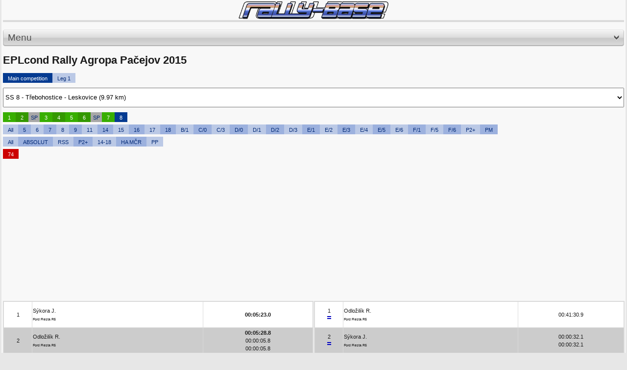

--- FILE ---
content_type: text/html; charset=utf-8
request_url: https://m.rally-base.com/2015/eplcond-rally-agropa-pacejov-2015/
body_size: 8131
content:
<!DOCTYPE html PUBLIC "-//W3C//DTD XHTML 1.0 Strict//EN" "http://www.w3.org/TR/xhtml1/DTD/xhtml1-strict.dtd">
<html xmlns="http://www.w3.org/1999/xhtml" dir="ltr" lang="en">

    <head>
        <title>EPLcond Rally Agropa Pačejov 2015 - Results - Rally-Base</title>
        <meta http-equiv="Content-Type" content="text/html; charset=utf-8" />
        <meta name="viewport" content="initial-scale=1.0, user-scalable=no, minimum-scale=1.0, maximum-scale=1.0" />
        <meta name="author" content="Martin Venuš" />
        <meta name="copyright" content="Martin Venuš" />
        <meta name="description" content="Rally-base.com: on-line rally results - FIA World Rally Championship, FIA European Rally Championship" />
        <meta name="keywords" content="EPLcond Rally Agropa Pačejov 2015, rally, results, rallye, WRC, ERC, world rally championship, european rally championship" />
        <meta name="robots" content="index, follow" />
        <meta name="robots" content="all" />

<link rel="preconnect" href="https://rbcdn.cz">
<link rel="dns-prefetch" href="https://rbcdn.cz">

<link rel="preconnect" href="https://adservice.google.com">
<link rel="dns-prefetch" href="https://adservice.google.com">

<link rel="preconnect" href="https://adservice.google.cz">
<link rel="dns-prefetch" href="https://adservice.google.cz">

<link rel="preconnect" href="https://googleads.g.doubleclick.net">
<link rel="dns-prefetch" href="https://googleads.g.doubleclick.net">

<link rel="preconnect" href="https://tpc.googlesyndication.com">
<link rel="dns-prefetch" href="https://tpc.googlesyndication.com">

<link rel="preconnect" href="https://www.googletagservices.com">
<link rel="dns-prefetch" href="https://www.googletagservices.com">

<link rel="preconnect" href="https://ssl.google-analytics.com">
<link rel="dns-prefetch" href="https://ssl.google-analytics.com">

<link rel="preconnect" href="https://www.googletagmanager.com">
<link rel="dns-prefetch" href="https://www.googletagmanager.com">

        <link rel="apple-touch-icon" sizes="57x57" href="https://rbcdn.cz/favicon/apple-icon-57x57.png">
        <link rel="apple-touch-icon" sizes="60x60" href="https://rbcdn.cz/favicon/apple-icon-60x60.png">
        <link rel="apple-touch-icon" sizes="72x72" href="https://rbcdn.cz/favicon/apple-icon-72x72.png">
        <link rel="apple-touch-icon" sizes="76x76" href="https://rbcdn.cz/favicon/apple-icon-76x76.png">
        <link rel="apple-touch-icon" sizes="114x114" href="https://rbcdn.cz/favicon/apple-icon-114x114.png">
        <link rel="apple-touch-icon" sizes="120x120" href="https://rbcdn.cz/favicon/apple-icon-120x120.png">
        <link rel="apple-touch-icon" sizes="144x144" href="https://rbcdn.cz/favicon/apple-icon-144x144.png">
        <link rel="apple-touch-icon" sizes="152x152" href="https://rbcdn.cz/favicon/apple-icon-152x152.png">
        <link rel="apple-touch-icon" sizes="180x180" href="https://rbcdn.cz/favicon/apple-icon-180x180.png">
        <link rel="icon" type="image/png" sizes="192x192"  href="https://rbcdn.cz/favicon/android-icon-192x192.png">
        <link rel="icon" type="image/png" sizes="32x32" href="https://rbcdn.cz/favicon/favicon-32x32.png">
        <link rel="icon" type="image/png" sizes="96x96" href="https://rbcdn.cz/favicon/favicon-96x96.png">
        <link rel="icon" type="image/png" sizes="16x16" href="https://rbcdn.cz/favicon/favicon-16x16.png">
        <link rel="manifest" href="/manifest.json">
            <link rel="alternate" hreflang="cs" href="https://m.rally-base.com/2015/eplcond-rally-agropa-pacejov-2015/?lang=cs" />
            <link rel="alternate" hreflang="en" href="https://m.rally-base.com/2015/eplcond-rally-agropa-pacejov-2015/?lang=en" />
            <link rel="alternate" hreflang="de" href="https://m.rally-base.com/2015/eplcond-rally-agropa-pacejov-2015/?lang=de" />
            <link rel="alternate" hreflang="pl" href="https://m.rally-base.com/2015/eplcond-rally-agropa-pacejov-2015/?lang=pl" />
            <link rel="alternate" hreflang="el-gr" href="https://m.rally-base.com/2015/eplcond-rally-agropa-pacejov-2015/?lang=el-gr" />
            <link rel="alternate" hreflang="pt" href="https://m.rally-base.com/2015/eplcond-rally-agropa-pacejov-2015/?lang=pt" />
            <link rel="alternate" hreflang="it" href="https://m.rally-base.com/2015/eplcond-rally-agropa-pacejov-2015/?lang=it" />
            <link rel="alternate" hreflang="hr" href="https://m.rally-base.com/2015/eplcond-rally-agropa-pacejov-2015/?lang=hr" />
            <link rel="alternate" hreflang="bg" href="https://m.rally-base.com/2015/eplcond-rally-agropa-pacejov-2015/?lang=bg" />
            <link rel="alternate" hreflang="nl" href="https://m.rally-base.com/2015/eplcond-rally-agropa-pacejov-2015/?lang=nl" />
            <link rel="alternate" hreflang="fr" href="https://m.rally-base.com/2015/eplcond-rally-agropa-pacejov-2015/?lang=fr" />
            <link rel="alternate" hreflang="tr" href="https://m.rally-base.com/2015/eplcond-rally-agropa-pacejov-2015/?lang=tr" />
            <link rel="alternate" hreflang="et" href="https://m.rally-base.com/2015/eplcond-rally-agropa-pacejov-2015/?lang=et" />
            <link rel="alternate" hreflang="hu" href="https://m.rally-base.com/2015/eplcond-rally-agropa-pacejov-2015/?lang=hu" />
            <link rel="alternate" hreflang="ru" href="https://m.rally-base.com/2015/eplcond-rally-agropa-pacejov-2015/?lang=ru" />
            <link rel="alternate" hreflang="es" href="https://m.rally-base.com/2015/eplcond-rally-agropa-pacejov-2015/?lang=es" />
            <link rel="alternate" hreflang="lv" href="https://m.rally-base.com/2015/eplcond-rally-agropa-pacejov-2015/?lang=lv" />
        <meta name="msapplication-TileColor" content="#ffffff">
        <meta name="msapplication-TileImage" content="https://rbcdn.cz/favicon/ms-icon-144x144.png">
        <meta name="theme-color" content="#ffffff">

        <style type="text/css" media="screen">@import url(https://rbcdn.cz/css-mobile/style.css);</style>
        <link rel="stylesheet" href="https://rbcdn.cz/css-mobile/style_detail.css" type="text/css" media="screen" />
        <link rel="stylesheet" href="https://rbcdn.cz/css-mobile/style_results.css" type="text/css" media="screen" />
        <!--[if lt IE 8]>
        <link rel="stylesheet" href="ie.css" type="text/css" media="screen" />
        <![endif]-->

        <script type="text/javascript" src="https://rbcdn.cz/js/jquery-3.5.1.min.js"></script>

            <script async src="//pagead2.googlesyndication.com/pagead/js/adsbygoogle.js"></script>
            <script>
                (adsbygoogle = window.adsbygoogle || []).push({
                    google_ad_client: "ca-pub-5323126456284236",
                    enable_page_level_ads: true
                });
            </script>
    </head>
    <body>
        <div id="wrapper">

            <!-- BEGIN LOGO -->
            <a id="logo" href="/" title="Rally-Base">
                <img src="https://rbcdn.cz/images-mobile/logo.png" width="310" alt="Rally-Base" />
            </a>
            <!-- END LOGO -->

            <div class="hr"></div>

            <div class="hr bold"></div>


<!-- BEGIN NAVIGATION & SEARCH -->
<div id="navigation">
    <a title="Menu" id="navigate" class="button normal">
        <span class="before"></span>
        Menu
        <img src="https://rbcdn.cz/images-mobile/down.png" alt="Menu" class="arrow-down"/>
        <span class="after"></span>
    </a>
</div>
<!-- END NAVIGATION & SEARCH -->

<!-- BEGIN MENU -->
<div id="menu">
    <ul>
        <li>
            <a href="/2015/eplcond-rally-agropa-pacejov-2015/">Results</a>
        </li>
        <li>
            <a href="#">Start lists</a>
            <ul>
                <li>
                    <a href="/2015/eplcond-rally-agropa-pacejov-2015/start-list/authorized-to-start/">Start list</a>
                </li>
                    <li>
                        <a href="/2015/eplcond-rally-agropa-pacejov-2015/start-list/?startTimeTypeId=584">Start order</a></li>
            </ul>
        </li>
        <li><a href="/2015/eplcond-rally-agropa-pacejov-2015/time-table/">Time table</a></li>
        <li><a href="/2015/eplcond-rally-agropa-pacejov-2015/information-overview/">Information</a></li>
        <li><a href="/2015/eplcond-rally-agropa-pacejov-2015/penalty/">Penalty</a></li>
        <li><a href="/2015/eplcond-rally-agropa-pacejov-2015/retired/">Retired</a></li>
        <li><a href="/2015/eplcond-rally-agropa-pacejov-2015/excluded/">Excluded</a></li>
    </ul>
</div>
<!-- END MENU-->
<div id="inform_head">
    <div class="clear"></div>

    <div id="inform_2">
        <h1>EPLcond Rally Agropa Pačejov 2015</h1>
    </div>
    <div class="clear"></div>
</div>

<div id="inform_hlav"></div>

<div id="inform_str">
    <div id="rally_filtr">
        <div class="content_progress">
            <ul class="rally_filtr_items">
                    <li>
                        <a class="activeItem" href="/2015/eplcond-rally-agropa-pacejov-2015/?ssGroupId=1">Main competition</a>
                    </li>
                    <li>
                        <a class="blue" href="/2015/eplcond-rally-agropa-pacejov-2015/?ssGroupId=4">Leg 1</a>
                    </li>
            </ul>
        </div>
        <div class="clear"></div>
    </div>
</div>

<div id="selectBox">
    <form action="#">
        <select id="ss" onChange="ssChanged();">
                <option value="/2015/eplcond-rally-agropa-pacejov-2015/?ssId=3101">
                    SS 1 - Nehodív - Strážovice (7.03 km)
                </option>
                <option value="/2015/eplcond-rally-agropa-pacejov-2015/?ssId=3102">
                    SS 2 - Čečelovice - Čečelovice (14.98 km)
                </option>
                <option value="/2015/eplcond-rally-agropa-pacejov-2015/?ssId=3103">
                    SS 3 - Komušín - Horažďovice Př. (4.79 km)
                </option>
                <option value="/2015/eplcond-rally-agropa-pacejov-2015/?ssId=3104">
                    SS 4 - Třebohostice - Leskovice (9.97 km)
                </option>
                <option value="/2015/eplcond-rally-agropa-pacejov-2015/?ssId=3105">
                    SS 5 - Nehodív - Strážovice (7.03 km)
                </option>
                <option value="/2015/eplcond-rally-agropa-pacejov-2015/?ssId=3106">
                    SS 6 - Čečelovice - Čečelovice (14.98 km)
                </option>
                <option value="/2015/eplcond-rally-agropa-pacejov-2015/?ssId=3107">
                    SS 7 - Komušín - Horažďovice Př. (4.79 km)
                </option>
                <option value="/2015/eplcond-rally-agropa-pacejov-2015/?ssId=3108" selected="selected">
                    SS 8 - Třebohostice - Leskovice (9.97 km)
                </option>
        </select>
    </form>
</div>
<div id="inform_str">
    <div id="rally_filtr">
        <ul class="rally_filtr_items">
                <li>
                    <a class="greener" href="/2015/eplcond-rally-agropa-pacejov-2015/?ssId=3101&amp;ssGroupId=1">1</a>
                </li>
                <li>
                    <a class="darkgreen" href="/2015/eplcond-rally-agropa-pacejov-2015/?ssId=3102&amp;ssGroupId=1">2</a>
                </li>
                    <li><a class="sp" href="#" title="">SP</a></li>
                <li>
                    <a class="greener" href="/2015/eplcond-rally-agropa-pacejov-2015/?ssId=3103&amp;ssGroupId=1">3</a>
                </li>
                <li>
                    <a class="darkgreen" href="/2015/eplcond-rally-agropa-pacejov-2015/?ssId=3104&amp;ssGroupId=1">4</a>
                </li>
                <li>
                    <a class="greener" href="/2015/eplcond-rally-agropa-pacejov-2015/?ssId=3105&amp;ssGroupId=1">5</a>
                </li>
                <li>
                    <a class="darkgreen" href="/2015/eplcond-rally-agropa-pacejov-2015/?ssId=3106&amp;ssGroupId=1">6</a>
                </li>
                    <li><a class="sp" href="#" title="">SP</a></li>
                <li>
                    <a class="greener" href="/2015/eplcond-rally-agropa-pacejov-2015/?ssId=3107&amp;ssGroupId=1">7</a>
                </li>
                <li>
                    <a class="activeItem" href="/2015/eplcond-rally-agropa-pacejov-2015/?ssId=3108&amp;ssGroupId=1">8</a>
                </li>
        </ul>
    </div>

        <div class="clear"></div>
        <div class="content_progress">
            <ul class="rally_filtr_items">
                <li>
                    <a class="blue" href="/2015/eplcond-rally-agropa-pacejov-2015/?ssId=3108&amp;ssGroupId=1">All</a>
                </li>
                    <li>
                        <a class="darkblue" href="/2015/eplcond-rally-agropa-pacejov-2015/?ssId=3108&amp;cupId=88&amp;ssGroupId=1">5</a>
                    </li>
                    <li>
                        <a class="blue" href="/2015/eplcond-rally-agropa-pacejov-2015/?ssId=3108&amp;cupId=89&amp;ssGroupId=1">6</a>
                    </li>
                    <li>
                        <a class="darkblue" href="/2015/eplcond-rally-agropa-pacejov-2015/?ssId=3108&amp;cupId=90&amp;ssGroupId=1">7</a>
                    </li>
                    <li>
                        <a class="blue" href="/2015/eplcond-rally-agropa-pacejov-2015/?ssId=3108&amp;cupId=91&amp;ssGroupId=1">8</a>
                    </li>
                    <li>
                        <a class="darkblue" href="/2015/eplcond-rally-agropa-pacejov-2015/?ssId=3108&amp;cupId=92&amp;ssGroupId=1">9</a>
                    </li>
                    <li>
                        <a class="blue" href="/2015/eplcond-rally-agropa-pacejov-2015/?ssId=3108&amp;cupId=94&amp;ssGroupId=1">11</a>
                    </li>
                    <li>
                        <a class="darkblue" href="/2015/eplcond-rally-agropa-pacejov-2015/?ssId=3108&amp;cupId=97&amp;ssGroupId=1">14</a>
                    </li>
                    <li>
                        <a class="blue" href="/2015/eplcond-rally-agropa-pacejov-2015/?ssId=3108&amp;cupId=213&amp;ssGroupId=1">15</a>
                    </li>
                    <li>
                        <a class="darkblue" href="/2015/eplcond-rally-agropa-pacejov-2015/?ssId=3108&amp;cupId=172&amp;ssGroupId=1">16</a>
                    </li>
                    <li>
                        <a class="blue" href="/2015/eplcond-rally-agropa-pacejov-2015/?ssId=3108&amp;cupId=235&amp;ssGroupId=1">17</a>
                    </li>
                    <li>
                        <a class="darkblue" href="/2015/eplcond-rally-agropa-pacejov-2015/?ssId=3108&amp;cupId=247&amp;ssGroupId=1">18</a>
                    </li>
                    <li>
                        <a class="blue" href="/2015/eplcond-rally-agropa-pacejov-2015/?ssId=3108&amp;cupId=32&amp;ssGroupId=1">B/1</a>
                    </li>
                    <li>
                        <a class="darkblue" href="/2015/eplcond-rally-agropa-pacejov-2015/?ssId=3108&amp;cupId=65&amp;ssGroupId=1">C/0</a>
                    </li>
                    <li>
                        <a class="blue" href="/2015/eplcond-rally-agropa-pacejov-2015/?ssId=3108&amp;cupId=23&amp;ssGroupId=1">C/3</a>
                    </li>
                    <li>
                        <a class="darkblue" href="/2015/eplcond-rally-agropa-pacejov-2015/?ssId=3108&amp;cupId=222&amp;ssGroupId=1">D/0</a>
                    </li>
                    <li>
                        <a class="blue" href="/2015/eplcond-rally-agropa-pacejov-2015/?ssId=3108&amp;cupId=31&amp;ssGroupId=1">D/1</a>
                    </li>
                    <li>
                        <a class="darkblue" href="/2015/eplcond-rally-agropa-pacejov-2015/?ssId=3108&amp;cupId=27&amp;ssGroupId=1">D/2</a>
                    </li>
                    <li>
                        <a class="blue" href="/2015/eplcond-rally-agropa-pacejov-2015/?ssId=3108&amp;cupId=21&amp;ssGroupId=1">D/3</a>
                    </li>
                    <li>
                        <a class="darkblue" href="/2015/eplcond-rally-agropa-pacejov-2015/?ssId=3108&amp;cupId=174&amp;ssGroupId=1">E/1</a>
                    </li>
                    <li>
                        <a class="blue" href="/2015/eplcond-rally-agropa-pacejov-2015/?ssId=3108&amp;cupId=252&amp;ssGroupId=1">E/2</a>
                    </li>
                    <li>
                        <a class="darkblue" href="/2015/eplcond-rally-agropa-pacejov-2015/?ssId=3108&amp;cupId=175&amp;ssGroupId=1">E/3</a>
                    </li>
                    <li>
                        <a class="blue" href="/2015/eplcond-rally-agropa-pacejov-2015/?ssId=3108&amp;cupId=135&amp;ssGroupId=1">E/4</a>
                    </li>
                    <li>
                        <a class="darkblue" href="/2015/eplcond-rally-agropa-pacejov-2015/?ssId=3108&amp;cupId=218&amp;ssGroupId=1">E/5</a>
                    </li>
                    <li>
                        <a class="blue" href="/2015/eplcond-rally-agropa-pacejov-2015/?ssId=3108&amp;cupId=220&amp;ssGroupId=1">E/6</a>
                    </li>
                    <li>
                        <a class="darkblue" href="/2015/eplcond-rally-agropa-pacejov-2015/?ssId=3108&amp;cupId=250&amp;ssGroupId=1">F/1</a>
                    </li>
                    <li>
                        <a class="blue" href="/2015/eplcond-rally-agropa-pacejov-2015/?ssId=3108&amp;cupId=253&amp;ssGroupId=1">F/5</a>
                    </li>
                    <li>
                        <a class="darkblue" href="/2015/eplcond-rally-agropa-pacejov-2015/?ssId=3108&amp;cupId=251&amp;ssGroupId=1">F/6</a>
                    </li>
                    <li>
                        <a class="blue" href="/2015/eplcond-rally-agropa-pacejov-2015/?ssId=3108&amp;cupId=246&amp;ssGroupId=1">P2+</a>
                    </li>
                    <li>
                        <a class="darkblue" href="/2015/eplcond-rally-agropa-pacejov-2015/?ssId=3108&amp;cupId=61&amp;ssGroupId=1">PM</a>
                    </li>
            </ul>
        </div>


    <div class="clear"></div>
    <div class="content_progress">
        <ul class="rally_filtr_items">
            <li><a class="blue" href="/2015/eplcond-rally-agropa-pacejov-2015/?ssId=3108&amp;ssGroupId=1">All</a></li>
                <li><a class="darkblue" href="/2015/eplcond-rally-agropa-pacejov-2015/?ssId=3108&amp;cupId=55&amp;ssGroupId=1">ABSOLUT</a></li>
                <li><a class="blue" href="/2015/eplcond-rally-agropa-pacejov-2015/?ssId=3108&amp;cupId=244&amp;ssGroupId=1">RSS</a></li>
                <li><a class="darkblue" href="/2015/eplcond-rally-agropa-pacejov-2015/?ssId=3108&amp;cupId=245&amp;ssGroupId=1">P2+</a></li>
                <li><a class="blue" href="/2015/eplcond-rally-agropa-pacejov-2015/?ssId=3108&amp;cupId=254&amp;ssGroupId=1">14-18</a></li>
                <li><a class="darkblue" href="/2015/eplcond-rally-agropa-pacejov-2015/?ssId=3108&amp;cupId=35&amp;ssGroupId=1">HA MČR</a></li>
                <li><a class="blue" href="/2015/eplcond-rally-agropa-pacejov-2015/?ssId=3108&amp;cupId=208&amp;ssGroupId=1">PP</a></li>
        </ul>
    </div>
</div>
<div id="inform_pat">

</div>

<div id="main_block_str">
    <div class="content">


<div class="content_progress">
        <ul class="rally_filtr_items">


            <li><a class="progress reded" href="#" title="Odvrša Jiří - Šafránek Vilém (Škoda Felicia)">74</a></li>
        </ul>
    <div class="clearL"></div>
</div>


        <div id="border_content"></div>
        <div class="content_progress">

<script async src="https://pagead2.googlesyndication.com/pagead/js/adsbygoogle.js"></script>
<!-- Rally-Base responsive square mobile -->
<ins class="adsbygoogle"
     style="display:block"
     data-ad-client="ca-pub-5323126456284236"
     data-ad-slot="7174687403"
     data-ad-format="auto"
     data-full-width-responsive="true"></ins>
<script>
	(adsbygoogle = window.adsbygoogle || []).push({});
</script>

<div id="vysledovka_left">
    <table cellspacing="0" cellpadding="1">
            <tr class="lich_table">
                <td>1</td>
                <td class="jmeno">
                    Sýkora J.
                    <br/><span class="car">Ford Fiesta R5</span>
                </td>
                <td class="cas">
                    <strong>00:05:23.0</strong>
                </td>
            </tr>
            <tr class="sud_table">
                <td>2</td>
                <td class="jmeno">
                    Odložilík R.
                    <br/><span class="car">Ford Fiesta R5</span>
                </td>
                <td class="cas">
                    <strong>00:05:28.8</strong>
                        <br/>00:00:05.8<br/>00:00:05.8
                </td>
            </tr>
            <tr class="lich_table">
                <td>3</td>
                <td class="jmeno">
                    Vlček M.
                    <br/><span class="car">Škoda Fabia S2000</span>
                </td>
                <td class="cas">
                    <strong>00:05:30.5</strong>
                        <br/>00:00:07.5<br/>00:00:01.7
                </td>
            </tr>
            <tr class="sud_table">
                <td>4</td>
                <td class="jmeno">
                    Ševčík P.
                    <br/><span class="car">Mitsubishi Lancer Evo IX</span>
                </td>
                <td class="cas">
                    <strong>00:05:42.5</strong>
                        <br/>00:00:19.5<br/>00:00:12.0
                </td>
            </tr>
            <tr class="lich_table">
                <td>5</td>
                <td class="jmeno">
                    Růžička T.
                    <br/><span class="car">Mitsubishi Lancer Evo IX</span>
                </td>
                <td class="cas">
                    <strong>00:05:46.4</strong>
                        <br/>00:00:23.4<br/>00:00:03.9
                </td>
            </tr>
            <tr class="sud_table">
                <td>-</td>
                <td class="jmeno">
                    Bisaha O.
                    <br/><span class="car">Citroën DS3 R3T</span>
                </td>
                <td class="cas">
                    <strong>00:05:46.4</strong>
                        <br/>00:00:23.4<br/>00:00:00.0
                </td>
            </tr>
            <tr class="lich_table">
                <td>7</td>
                <td class="jmeno">
                    Trnovec P.
                    <br/><span class="car">Škoda Fabia S2000</span>
                </td>
                <td class="cas">
                    <strong>00:05:47.6</strong>
                        <br/>00:00:24.6<br/>00:00:01.2
                </td>
            </tr>
            <tr class="sud_table">
                <td>8</td>
                <td class="jmeno">
                    Rujbr P.
                    <br/><span class="car">Renault Clio R3T</span>
                </td>
                <td class="cas">
                    <strong>00:05:48.9</strong>
                        <br/>00:00:25.9<br/>00:00:01.3
                </td>
            </tr>
            <tr class="lich_table">
                <td>9</td>
                <td class="jmeno">
                    Smékal E.
                    <br/><span class="car">Citroën DS3 R3T</span>
                </td>
                <td class="cas">
                    <strong>00:05:49.4</strong>
                        <br/>00:00:26.4<br/>00:00:00.5
                </td>
            </tr>
            <tr class="sud_table">
                <td>10</td>
                <td class="jmeno">
                    Lunga J.
                    <br/><span class="car">Renault Clio R3</span>
                </td>
                <td class="cas">
                    <strong>00:05:53.3</strong>
                        <br/>00:00:30.3<br/>00:00:03.9
                </td>
            </tr>
            <tr class="lich_table">
                <td>11</td>
                <td class="jmeno">
                    Tomek D.
                    <br/><span class="car">Renault Clio R3</span>
                </td>
                <td class="cas">
                    <strong>00:05:54.3</strong>
                        <br/>00:00:31.3<br/>00:00:01.0
                </td>
            </tr>
            <tr class="sud_table">
                <td>12</td>
                <td class="jmeno">
                    Lapdavský L.
                    <br/><span class="car">Mitsubishi Lancer Evo IX</span>
                </td>
                <td class="cas">
                    <strong>00:05:56.4</strong>
                        <br/>00:00:33.4<br/>00:00:02.1
                </td>
            </tr>
            <tr class="lich_table">
                <td>13</td>
                <td class="jmeno">
                    Vopatřil M.
                    <br/><span class="car">Peugeot 208 R2</span>
                </td>
                <td class="cas">
                    <strong>00:05:57.6</strong>
                        <br/>00:00:34.6<br/>00:00:01.2
                </td>
            </tr>
            <tr class="sud_table">
                <td>14</td>
                <td class="jmeno">
                    Zedník P.
                    <br/><span class="car">Ford Fiesta Kit Car</span>
                </td>
                <td class="cas">
                    <strong>00:06:00.4</strong>
                        <br/>00:00:37.4<br/>00:00:02.8
                </td>
            </tr>
            <tr class="lich_table">
                <td>15</td>
                <td class="jmeno">
                    Štochl K.
                    <br/><span class="car">Subaru Impreza STI</span>
                </td>
                <td class="cas">
                    <strong>00:06:00.7</strong>
                        <br/>00:00:37.7<br/>00:00:00.3
                </td>
            </tr>
            <tr class="sud_table">
                <td>16</td>
                <td class="jmeno">
                    Jirsa M.
                    <br/><span class="car">Renault Clio R3</span>
                </td>
                <td class="cas">
                    <strong>00:06:00.9</strong>
                        <br/>00:00:37.9<br/>00:00:00.2
                </td>
            </tr>
            <tr class="lich_table">
                <td>17</td>
                <td class="jmeno">
                    Kubík V.
                    <br/><span class="car">Citroën C2 R2 Max</span>
                </td>
                <td class="cas">
                    <strong>00:06:03.8</strong>
                        <br/>00:00:40.8<br/>00:00:02.9
                </td>
            </tr>
            <tr class="sud_table">
                <td>18</td>
                <td class="jmeno">
                    Pokorný Z.
                    <br/><span class="car">Mitsubishi Lancer Evo IX</span>
                </td>
                <td class="cas">
                    <strong>00:06:07.9</strong>
                        <br/>00:00:44.9<br/>00:00:04.1
                </td>
            </tr>
            <tr class="lich_table">
                <td>19</td>
                <td class="jmeno">
                    Horák L.
                    <br/><span class="car">Seat Leon TDi</span>
                </td>
                <td class="cas">
                    <strong>00:06:10.8</strong>
                        <br/>00:00:47.8<br/>00:00:02.9
                </td>
            </tr>
            <tr class="sud_table">
                <td>20</td>
                <td class="jmeno">
                    Surovič J.
                    <br/><span class="car">Škoda Fabia R2</span>
                </td>
                <td class="cas">
                    <strong>00:06:10.9</strong>
                        <br/>00:00:47.9<br/>00:00:00.1
                </td>
            </tr>
            <tr class="lich_table">
                <td>21</td>
                <td class="jmeno">
                    Baller Z.
                    <br/><span class="car">Citroën C2 R2 Max</span>
                </td>
                <td class="cas">
                    <strong>00:06:13.1</strong>
                        <br/>00:00:50.1<br/>00:00:02.2
                </td>
            </tr>
            <tr class="sud_table">
                <td>22</td>
                <td class="jmeno">
                    Guryča T.
                    <br/><span class="car">Renault Clio Sport</span>
                </td>
                <td class="cas">
                    <strong>00:06:14.8</strong>
                        <br/>00:00:51.8<br/>00:00:01.7
                </td>
            </tr>
            <tr class="lich_table">
                <td>23</td>
                <td class="jmeno">
                    Gargulák P.
                    <br/><span class="car">Honda Civic Vti</span>
                </td>
                <td class="cas">
                    <strong>00:06:15.2</strong>
                        <br/>00:00:52.2<br/>00:00:00.4
                </td>
            </tr>
            <tr class="sud_table">
                <td>24</td>
                <td class="jmeno">
                    Mika P.
                    <br/><span class="car">Renault Clio R3</span>
                </td>
                <td class="cas">
                    <strong>00:06:15.4</strong>
                        <br/>00:00:52.4<br/>00:00:00.2
                </td>
            </tr>
            <tr class="lich_table">
                <td>25</td>
                <td class="jmeno">
                    Vraj P.
                    <br/><span class="car">Opel Adam Cup</span>
                </td>
                <td class="cas">
                    <strong>00:06:15.7</strong>
                        <br/>00:00:52.7<br/>00:00:00.3
                </td>
            </tr>
            <tr class="sud_table">
                <td>-</td>
                <td class="jmeno">
                    Peták J.
                    <br/><span class="car">Opel Adam Cup</span>
                </td>
                <td class="cas">
                    <strong>00:06:15.7</strong>
                        <br/>00:00:52.7<br/>00:00:00.0
                </td>
            </tr>
            <tr class="lich_table">
                <td>27</td>
                <td class="jmeno">
                    Kamenec M.
                    <br/><span class="car">Opel Adam Cup</span>
                </td>
                <td class="cas">
                    <strong>00:06:16.4</strong>
                        <br/>00:00:53.4<br/>00:00:00.7
                </td>
            </tr>
            <tr class="sud_table">
                <td>28</td>
                <td class="jmeno">
                    Votava L.
                    <br/><span class="car">Mitsubishi Lancer Evo VIII</span>
                </td>
                <td class="cas">
                    <strong>00:06:17.8</strong>
                        <br/>00:00:54.8<br/>00:00:01.4
                </td>
            </tr>
            <tr class="lich_table">
                <td>29</td>
                <td class="jmeno">
                    Trojan M.
                    <br/><span class="car">Renault Clio R3T</span>
                </td>
                <td class="cas">
                    <strong>00:06:19.0</strong>
                        <br/>00:00:56.0<br/>00:00:01.2
                </td>
            </tr>
            <tr class="sud_table">
                <td>30</td>
                <td class="jmeno">
                    Frei J.
                    <br/><span class="car">Škoda 130 LR</span>
                </td>
                <td class="cas">
                    <strong>00:06:20.4</strong>
                        <br/>00:00:57.4<br/>00:00:01.4
                </td>
            </tr>
            <tr class="lich_table">
                <td>31</td>
                <td class="jmeno">
                    Krejča J.
                    <br/><span class="car">Škoda 130 LR</span>
                </td>
                <td class="cas">
                    <strong>00:06:20.8</strong>
                        <br/>00:00:57.8<br/>00:00:00.4
                </td>
            </tr>
            <tr class="sud_table">
                <td>32</td>
                <td class="jmeno">
                    Pilař J.
                    <br/><span class="car">Honda Civic Vti</span>
                </td>
                <td class="cas">
                    <strong>00:06:21.8</strong>
                        <br/>00:00:58.8<br/>00:00:01.0
                </td>
            </tr>
            <tr class="lich_table">
                <td>33</td>
                <td class="jmeno">
                    Nekvapil L.
                    <br/><span class="car">Honda Civic Vti</span>
                </td>
                <td class="cas">
                    <strong>00:06:22.0</strong>
                        <br/>00:00:59.0<br/>00:00:00.2
                </td>
            </tr>
            <tr class="sud_table">
                <td>34</td>
                <td class="jmeno">
                    Vedra P.
                    <br/><span class="car">Škoda Fabia</span>
                </td>
                <td class="cas">
                    <strong>00:06:24.3</strong>
                        <br/>00:01:01.3<br/>00:00:02.3
                </td>
            </tr>
            <tr class="lich_table">
                <td>35</td>
                <td class="jmeno">
                    Čonka R.
                    <br/><span class="car">Škoda Fabia</span>
                </td>
                <td class="cas">
                    <strong>00:06:24.9</strong>
                        <br/>00:01:01.9<br/>00:00:00.6
                </td>
            </tr>
            <tr class="sud_table">
                <td>-</td>
                <td class="jmeno">
                    Hostaš V.
                    <br/><span class="car">Lada VFTS</span>
                </td>
                <td class="cas">
                    <strong>00:06:24.9</strong>
                        <br/>00:01:01.9<br/>00:00:00.0
                </td>
            </tr>
            <tr class="lich_table">
                <td>-</td>
                <td class="jmeno">
                    Budil S.
                    <br/><span class="car">BMW 2002 TI</span>
                </td>
                <td class="cas">
                    <strong>00:06:24.9</strong>
                        <br/>00:01:01.9<br/>00:00:00.0
                </td>
            </tr>
            <tr class="sud_table">
                <td>38</td>
                <td class="jmeno">
                    Michálek P.
                    <br/><span class="car">Suzuki Swift GTi</span>
                </td>
                <td class="cas">
                    <strong>00:06:26.9</strong>
                        <br/>00:01:03.9<br/>00:00:02.0
                </td>
            </tr>
            <tr class="lich_table">
                <td>39</td>
                <td class="jmeno">
                    Daňhel V.
                    <br/><span class="car">Renault Clio Sport</span>
                </td>
                <td class="cas">
                    <strong>00:06:28.4</strong>
                        <br/>00:01:05.4<br/>00:00:01.5
                </td>
            </tr>
            <tr class="sud_table">
                <td>40</td>
                <td class="jmeno">
                    Štolfa J.
                    <br/><span class="car">Škoda 130 RS</span>
                </td>
                <td class="cas">
                    <strong>00:06:28.5</strong>
                        <br/>00:01:05.5<br/>00:00:00.1
                </td>
            </tr>
            <tr class="lich_table">
                <td>41</td>
                <td class="jmeno">
                    Pernica V.
                    <br/><span class="car">Škoda Fabia</span>
                </td>
                <td class="cas">
                    <strong>00:06:28.7</strong>
                        <br/>00:01:05.7<br/>00:00:00.2
                </td>
            </tr>
            <tr class="sud_table">
                <td>42</td>
                <td class="jmeno">
                    Šubrt J.
                    <br/><span class="car">Škoda 130 LR</span>
                </td>
                <td class="cas">
                    <strong>00:06:28.9</strong>
                        <br/>00:01:05.9<br/>00:00:00.2
                </td>
            </tr>
            <tr class="lich_table">
                <td>43</td>
                <td class="jmeno">
                    Hůla R.
                    <br/><span class="car">Opel Adam Cup</span>
                </td>
                <td class="cas">
                    <strong>00:06:32.4</strong>
                        <br/>00:01:09.4<br/>00:00:03.5
                </td>
            </tr>
            <tr class="sud_table">
                <td>44</td>
                <td class="jmeno">
                    Hosnedl J.
                    <br/><span class="car">Renault Clio Sport</span>
                </td>
                <td class="cas">
                    <strong>00:06:36.2</strong>
                        <br/>00:01:13.2<br/>00:00:03.8
                </td>
            </tr>
            <tr class="lich_table">
                <td>45</td>
                <td class="jmeno">
                    Mach D.
                    <br/><span class="car">Honda Civic Type R</span>
                </td>
                <td class="cas">
                    <strong>00:06:37.5</strong>
                        <br/>00:01:14.5<br/>00:00:01.3
                </td>
            </tr>
            <tr class="sud_table">
                <td>46</td>
                <td class="jmeno">
                    Koutek R.
                    <br/><span class="car">Renault Clio Sport</span>
                </td>
                <td class="cas">
                    <strong>00:06:37.7</strong>
                        <br/>00:01:14.7<br/>00:00:00.2
                </td>
            </tr>
            <tr class="lich_table">
                <td>47</td>
                <td class="jmeno">
                    Strnad J.
                    <br/><span class="car">Lancia Beta Montecarlo</span>
                </td>
                <td class="cas">
                    <strong>00:06:37.8</strong>
                        <br/>00:01:14.8<br/>00:00:00.1
                </td>
            </tr>
            <tr class="sud_table">
                <td>48</td>
                <td class="jmeno">
                    Pokorný M.
                    <br/><span class="car">BMW 318 iS</span>
                </td>
                <td class="cas">
                    <strong>00:06:38.0</strong>
                        <br/>00:01:15.0<br/>00:00:00.2
                </td>
            </tr>
            <tr class="lich_table">
                <td>49</td>
                <td class="jmeno">
                    Enge B.
                    <br/><span class="car">Škoda 130 LR</span>
                </td>
                <td class="cas">
                    <strong>00:06:39.0</strong>
                        <br/>00:01:16.0<br/>00:00:01.0
                </td>
            </tr>
            <tr class="sud_table">
                <td>50</td>
                <td class="jmeno">
                    Lešák R.
                    <br/><span class="car">Lancia Delta HPE</span>
                </td>
                <td class="cas">
                    <strong>00:06:47.8</strong>
                        <br/>00:01:24.8<br/>00:00:08.8
                </td>
            </tr>
            <tr class="lich_table">
                <td>51</td>
                <td class="jmeno">
                    Kovanda J.
                    <br/><span class="car">Škoda Favorit 136 L</span>
                </td>
                <td class="cas">
                    <strong>00:06:51.0</strong>
                        <br/>00:01:28.0<br/>00:00:03.2
                </td>
            </tr>
            <tr class="sud_table">
                <td>52</td>
                <td class="jmeno">
                    Hock K.
                    <br/><span class="car">Škoda 130 RS</span>
                </td>
                <td class="cas">
                    <strong>00:07:00.7</strong>
                        <br/>00:01:37.7<br/>00:00:09.7
                </td>
            </tr>
            <tr class="lich_table">
                <td>53</td>
                <td class="jmeno">
                    Hrubý O.
                    <br/><span class="car">Renault Clio Sport</span>
                </td>
                <td class="cas">
                    <strong>00:07:03.6</strong>
                        <br/>00:01:40.6<br/>00:00:02.9
                </td>
            </tr>
            <tr class="sud_table">
                <td>54</td>
                <td class="jmeno">
                    Hustý P.
                    <br/><span class="car">Alfa Romeo 1750 GTAm</span>
                </td>
                <td class="cas">
                    <strong>00:07:04.4</strong>
                        <br/>00:01:41.4<br/>00:00:00.8
                </td>
            </tr>
            <tr class="lich_table">
                <td>55</td>
                <td class="jmeno">
                    Bešťák L.
                    <br/><span class="car">Suzuki Swift Sport</span>
                </td>
                <td class="cas">
                    <strong>00:07:06.7</strong>
                        <br/>00:01:43.7<br/>00:00:02.3
                </td>
            </tr>
            <tr class="sud_table">
                <td>56</td>
                <td class="jmeno">
                    Dawson K.
                    <br/><span class="car">Škoda Fabia TDI</span>
                </td>
                <td class="cas">
                    <strong>00:07:09.4</strong>
                        <br/>00:01:46.4<br/>00:00:02.7
                </td>
            </tr>
            <tr class="lich_table">
                <td>57</td>
                <td class="jmeno">
                    Terš J.
                    <br/><span class="car">Škoda Favorit 136 L</span>
                </td>
                <td class="cas">
                    <strong>00:07:10.1</strong>
                        <br/>00:01:47.1<br/>00:00:00.7
                </td>
            </tr>
            <tr class="sud_table">
                <td>58</td>
                <td class="jmeno">
                    Jun M.
                    <br/><span class="car">Škoda 130 L</span>
                </td>
                <td class="cas">
                    <strong>00:07:10.8</strong>
                        <br/>00:01:47.8<br/>00:00:00.7
                </td>
            </tr>
            <tr class="lich_table">
                <td>59</td>
                <td class="jmeno">
                    Vrbka M.
                    <br/><span class="car">Honda Civic Vti</span>
                </td>
                <td class="cas">
                    <strong>00:07:11.7</strong>
                        <br/>00:01:48.7<br/>00:00:00.9
                </td>
            </tr>
            <tr class="sud_table">
                <td>-</td>
                <td class="jmeno">
                    Kopelent L.
                    <br/><span class="car">Škoda Favorit 136 L</span>
                </td>
                <td class="cas">
                    <strong>00:07:11.7</strong>
                        <br/>00:01:48.7<br/>00:00:00.0
                </td>
            </tr>
            <tr class="lich_table">
                <td>61</td>
                <td class="jmeno">
                    Svoboda B.
                    <br/><span class="car">Škoda 1000 MB</span>
                </td>
                <td class="cas">
                    <strong>00:07:12.7</strong>
                        <br/>00:01:49.7<br/>00:00:01.0
                </td>
            </tr>
            <tr class="sud_table">
                <td>62</td>
                <td class="jmeno">
                    Hendrich J.
                    <br/><span class="car">Seat Ibiza TDI</span>
                </td>
                <td class="cas">
                    <strong>00:07:16.0</strong>
                        <br/>00:01:53.0<br/>00:00:03.3
                </td>
            </tr>
            <tr class="lich_table">
                <td>63</td>
                <td class="jmeno">
                    Novák P.
                    <br/><span class="car">Škoda 1000 MB</span>
                </td>
                <td class="cas">
                    <strong>00:07:26.1</strong>
                        <br/>00:02:03.1<br/>00:00:10.1
                </td>
            </tr>
            <tr class="sud_table">
                <td>64</td>
                <td class="jmeno">
                    Svoboda B.
                    <br/><span class="car">Škoda 110 R Coupé</span>
                </td>
                <td class="cas">
                    <strong>00:07:26.6</strong>
                        <br/>00:02:03.6<br/>00:00:00.5
                </td>
            </tr>
            <tr class="lich_table">
                <td>65</td>
                <td class="jmeno">
                    Štuksa M.
                    <br/><span class="car">Škoda Felicia</span>
                </td>
                <td class="cas">
                    <strong>00:07:32.1</strong>
                        <br/>00:02:09.1<br/>00:00:05.5
                </td>
            </tr>
            <tr class="sud_table">
                <td>66</td>
                <td class="jmeno">
                    Kratochvíl Z.
                    <br/><span class="car">Škoda Felicia</span>
                </td>
                <td class="cas">
                    <strong>00:07:37.7</strong>
                        <br/>00:02:14.7<br/>00:00:05.6
                </td>
            </tr>
            <tr class="lich_table">
                <td>67</td>
                <td class="jmeno">
                    Holická B.
                    <br/><span class="car">Citroën DS3 R1</span>
                </td>
                <td class="cas">
                    <strong>00:07:39.9</strong>
                        <br/>00:02:16.9<br/>00:00:02.2
                </td>
            </tr>
            <tr class="sud_table">
                <td>68</td>
                <td class="jmeno">
                    Šlehofer M.
                    <br/><span class="car">Lada VFTS</span>
                </td>
                <td class="cas">
                    <strong>00:07:41.6</strong>
                        <br/>00:02:18.6<br/>00:00:01.7
                </td>
            </tr>
            <tr class="lich_table">
                <td>69</td>
                <td class="jmeno">
                    Nejdl J.
                    <br/><span class="car">Lada 1600 R</span>
                </td>
                <td class="cas">
                    <strong>00:07:44.8</strong>
                        <br/>00:02:21.8<br/>00:00:03.2
                </td>
            </tr>
            <tr class="sud_table">
                <td>70</td>
                <td class="jmeno">
                    Kovařík O.
                    <br/><span class="car">Škoda 130 RS</span>
                </td>
                <td class="cas">
                    <strong>00:07:46.4</strong>
                        <br/>00:02:23.4<br/>00:00:01.6
                </td>
            </tr>
            <tr class="lich_table">
                <td>71</td>
                <td class="jmeno">
                    Perník J.
                    <br/><span class="car">Škoda 130 LR</span>
                </td>
                <td class="cas">
                    <strong>00:07:47.9</strong>
                        <br/>00:02:24.9<br/>00:00:01.5
                </td>
            </tr>
            <tr class="sud_table">
                <td>72</td>
                <td class="jmeno">
                    Ovčarič V.
                    <br/><span class="car">Opel Astra OPC</span>
                </td>
                <td class="cas">
                    <strong>00:07:59.1</strong>
                        <br/>00:02:36.1<br/>00:00:11.2
                </td>
            </tr>
            <tr class="lich_table">
                <td>73</td>
                <td class="jmeno">
                    Felt F.
                    <br/><span class="car">Škoda 120 S</span>
                </td>
                <td class="cas">
                    <strong>00:09:00.1</strong>
                        <br/>00:03:37.1<br/>00:01:01.0
                </td>
            </tr>
            <tr class="sud_table">
                <td>74</td>
                <td class="jmeno">
                    Herold T.
                    <br/><span class="car">Opel Astra GSi</span>
                </td>
                <td class="cas">
                    <strong>00:09:12.0</strong>
                        <br/>00:03:49.0<br/>00:00:11.9
                </td>
            </tr>
            <tr class="lich_table">
                <td>75</td>
                <td class="jmeno">
                    Kroupar Z.
                    <br/><span class="car">Lancia Beta Coupe</span>
                </td>
                <td class="cas">
                    <strong>00:09:23.3</strong>
                        <br/>00:04:00.3<br/>00:00:11.3
                </td>
            </tr>
    </table>
</div>
<div id="vysledovka_right">
    <table cellspacing="0" cellpadding="1">

            <tr class="lich_table">
                <td>1<br/><img src="https://rbcdn.cz/images/progress/equal.gif" alt=""/></td>
                <td class="jmeno">
                    Odložilík R.
                    <br/><span class="car">Ford Fiesta R5&nbsp;</span>
                </td>
                <td class="cas">
                        00:41:30.9
                </td>
            </tr>

            <tr class="sud_table">
                <td>2<br/><img src="https://rbcdn.cz/images/progress/equal.gif" alt=""/></td>
                <td class="jmeno">
                    Sýkora J.
                    <br/><span class="car">Ford Fiesta R5&nbsp;</span>
                </td>
                <td class="cas">
                        00:00:32.1<br/>00:00:32.1
                </td>
            </tr>

            <tr class="lich_table">
                <td>3<br/><img src="https://rbcdn.cz/images/progress/equal.gif" alt=""/></td>
                <td class="jmeno">
                    Vlček M.
                    <br/><span class="car">Škoda Fabia S2000&nbsp;</span>
                </td>
                <td class="cas">
                        00:01:05.1<br/>00:00:33.0
                </td>
            </tr>

            <tr class="sud_table">
                <td>4<br/><img src="https://rbcdn.cz/images/progress/equal.gif" alt=""/></td>
                <td class="jmeno">
                    Ševčík P.
                    <br/><span class="car">Mitsubishi Lancer Evo IX&nbsp;</span>
                </td>
                <td class="cas">
                        00:02:08.5<br/>00:01:03.4
                </td>
            </tr>

            <tr class="lich_table">
                <td>5<br/><img src="https://rbcdn.cz/images/progress/equal.gif" alt=""/></td>
                <td class="jmeno">
                    Růžička T.
                    <br/><span class="car">Mitsubishi Lancer Evo IX&nbsp;</span>
                </td>
                <td class="cas">
                        00:02:37.3<br/>00:00:28.8
                </td>
            </tr>

            <tr class="sud_table">
                <td>6<br/><img src="https://rbcdn.cz/images/progress/equal.gif" alt=""/></td>
                <td class="jmeno">
                    Bisaha O.
                    <br/><span class="car">Citroën DS3 R3T&nbsp;</span>
                </td>
                <td class="cas">
                        00:02:39.2<br/>00:00:01.9
                </td>
            </tr>

            <tr class="lich_table">
                <td>7<br/><img src="https://rbcdn.cz/images/progress/equal.gif" alt=""/></td>
                <td class="jmeno">
                    Trnovec P.
                    <br/><span class="car">Škoda Fabia S2000&nbsp;</span>
                </td>
                <td class="cas">
                        00:02:43.2<br/>00:00:04.0
                </td>
            </tr>

            <tr class="sud_table">
                <td>8<br/><img src="https://rbcdn.cz/images/progress/equal.gif" alt=""/></td>
                <td class="jmeno">
                    Smékal E.
                    <br/><span class="car">Citroën DS3 R3T&nbsp;</span>
                </td>
                <td class="cas">
                        00:03:01.9<br/>00:00:18.7
                </td>
            </tr>

            <tr class="lich_table">
                <td>9<br/><img src="https://rbcdn.cz/images/progress/equal.gif" alt=""/></td>
                <td class="jmeno">
                    Rujbr P.
                    <br/><span class="car">Renault Clio R3T&nbsp;</span>
                </td>
                <td class="cas">
                        00:03:13.0<br/>00:00:11.1
                </td>
            </tr>

            <tr class="sud_table">
                <td>10<br/><img src="https://rbcdn.cz/images/progress/equal.gif" alt=""/></td>
                <td class="jmeno">
                    Vopatřil M.
                    <br/><span class="car">Peugeot 208 R2&nbsp;</span>
                </td>
                <td class="cas">
                        00:03:48.9<br/>00:00:35.9
                </td>
            </tr>

            <tr class="lich_table">
                <td>11<br/><img src="https://rbcdn.cz/images/progress/equal.gif" alt=""/></td>
                <td class="jmeno">
                    Lunga J.
                    <br/><span class="car">Renault Clio R3&nbsp;</span>
                </td>
                <td class="cas">
                        00:03:49.1<br/>00:00:00.2
                </td>
            </tr>

            <tr class="sud_table">
                <td>12<br/><img src="https://rbcdn.cz/images/progress/equal.gif" alt=""/></td>
                <td class="jmeno">
                    Lapdavský L.
                    <br/><span class="car">Mitsubishi Lancer Evo IX&nbsp;</span>
                </td>
                <td class="cas">
                        00:03:53.1<br/>00:00:04.0
                </td>
            </tr>

            <tr class="lich_table">
                <td>13<br/><img src="https://rbcdn.cz/images/progress/equal.gif" alt=""/></td>
                <td class="jmeno">
                    Jirsa M.
                    <br/><span class="car">Renault Clio R3&nbsp;</span>
                </td>
                <td class="cas">
                        00:04:06.9<br/>00:00:13.8
                </td>
            </tr>

            <tr class="sud_table">
                <td>14<br/><img src="https://rbcdn.cz/images/progress/equal.gif" alt=""/></td>
                <td class="jmeno">
                    Tomek D.
                    <br/><span class="car">Renault Clio R3&nbsp;</span>
                </td>
                <td class="cas">
                        00:04:10.7<br/>00:00:03.8
                </td>
            </tr>

            <tr class="lich_table">
                <td>15<br/><img src="https://rbcdn.cz/images/progress/equal.gif" alt=""/></td>
                <td class="jmeno">
                    Štochl K.
                    <br/><span class="car">Subaru Impreza STI&nbsp;</span>
                </td>
                <td class="cas">
                        00:04:22.7<br/>00:00:12.0
                </td>
            </tr>

            <tr class="sud_table">
                <td>16<br/><img src="https://rbcdn.cz/images/progress/equal.gif" alt=""/></td>
                <td class="jmeno">
                    Zedník P.
                    <br/><span class="car">Ford Fiesta Kit Car&nbsp;</span>
                </td>
                <td class="cas">
                        00:04:32.8<br/>00:00:10.1
                </td>
            </tr>

            <tr class="lich_table">
                <td>17<br/><img src="https://rbcdn.cz/images/progress/equal.gif" alt=""/></td>
                <td class="jmeno">
                    Pokorný Z.
                    <br/><span class="car">Mitsubishi Lancer Evo IX&nbsp;</span>
                </td>
                <td class="cas">
                        00:05:16.2<br/>00:00:43.4
                </td>
            </tr>

            <tr class="sud_table">
                <td>18<br/><img src="https://rbcdn.cz/images/progress/up.gif" alt=""/></td>
                <td class="jmeno">
                    Kubík V.
                    <br/><span class="car">Citroën C2 R2 Max&nbsp;</span>
                </td>
                <td class="cas">
                        00:05:22.4<br/>00:00:06.2
                </td>
            </tr>

            <tr class="lich_table">
                <td>19<br/><img src="https://rbcdn.cz/images/progress/down.gif" alt=""/></td>
                <td class="jmeno">
                    Mika P.
                    <br/><span class="car">Renault Clio R3&nbsp;</span>
                </td>
                <td class="cas">
                        00:05:23.7<br/>00:00:01.3
                </td>
            </tr>

            <tr class="sud_table">
                <td>20<br/><img src="https://rbcdn.cz/images/progress/equal.gif" alt=""/></td>
                <td class="jmeno">
                    Peták J.
                    <br/><span class="car">Opel Adam Cup&nbsp;</span>
                </td>
                <td class="cas">
                        00:06:08.3<br/>00:00:44.6
                </td>
            </tr>

            <tr class="lich_table">
                <td>21<br/><img src="https://rbcdn.cz/images/progress/equal.gif" alt=""/></td>
                <td class="jmeno">
                    Horák L.
                    <br/><span class="car">Seat Leon TDi&nbsp;</span>
                </td>
                <td class="cas">
                        00:06:13.4<br/>00:00:05.1
                </td>
            </tr>

            <tr class="sud_table">
                <td>22<br/><img src="https://rbcdn.cz/images/progress/equal.gif" alt=""/></td>
                <td class="jmeno">
                    Kamenec M.
                    <br/><span class="car">Opel Adam Cup&nbsp;</span>
                </td>
                <td class="cas">
                        00:06:22.7<br/>00:00:09.3
                </td>
            </tr>

            <tr class="lich_table">
                <td>23<br/><img src="https://rbcdn.cz/images/progress/up.gif" alt=""/></td>
                <td class="jmeno">
                    Baller Z.
                    <br/><span class="car">Citroën C2 R2 Max&nbsp;</span>
                </td>
                <td class="cas">
                        00:06:25.1<br/>00:00:02.4
                </td>
            </tr>

            <tr class="sud_table">
                <td>24<br/><img src="https://rbcdn.cz/images/progress/up.gif" alt=""/></td>
                <td class="jmeno">
                    Surovič J.
                    <br/><span class="car">Škoda Fabia R2&nbsp;</span>
                </td>
                <td class="cas">
                        00:06:25.3<br/>00:00:00.2
                </td>
            </tr>

            <tr class="lich_table">
                <td>25<br/><img src="https://rbcdn.cz/images/progress/down.gif" alt=""/></td>
                <td class="jmeno">
                    Votava L.
                    <br/><span class="car">Mitsubishi Lancer Evo VIII&nbsp;</span>
                </td>
                <td class="cas">
                        00:06:27.5<br/>00:00:02.2
                </td>
            </tr>

            <tr class="sud_table">
                <td>26<br/><img src="https://rbcdn.cz/images/progress/up.gif" alt=""/></td>
                <td class="jmeno">
                    Vraj P.
                    <br/><span class="car">Opel Adam Cup&nbsp;</span>
                </td>
                <td class="cas">
                        00:06:31.7<br/>00:00:04.2
                </td>
            </tr>

            <tr class="lich_table">
                <td>27<br/><img src="https://rbcdn.cz/images/progress/up.gif" alt=""/></td>
                <td class="jmeno">
                    Gargulák P.
                    <br/><span class="car">Honda Civic Vti&nbsp;</span>
                </td>
                <td class="cas">
                        00:06:40.0<br/>00:00:08.3
                </td>
            </tr>

            <tr class="sud_table">
                <td>28<br/><img src="https://rbcdn.cz/images/progress/equal.gif" alt=""/></td>
                <td class="jmeno">
                    Krejča J.
                    <br/><span class="car">Škoda 130 LR&nbsp;</span>
                </td>
                <td class="cas">
                        00:06:42.7<br/>00:00:02.7
                </td>
            </tr>

            <tr class="lich_table">
                <td>29<br/><img src="https://rbcdn.cz/images/progress/up.gif" alt=""/></td>
                <td class="jmeno">
                    Trojan M.
                    <br/><span class="car">Renault Clio R3T&nbsp;</span>
                </td>
                <td class="cas">
                        00:07:05.5<br/>00:00:22.8
                </td>
            </tr>

            <tr class="sud_table">
                <td>30<br/><img src="https://rbcdn.cz/images/progress/equal.gif" alt=""/></td>
                <td class="jmeno">
                    Pilař J.
                    <br/><span class="car">Honda Civic Vti&nbsp;</span>
                </td>
                <td class="cas">
                        00:07:06.0<br/>00:00:00.5
                </td>
            </tr>

            <tr class="lich_table">
                <td>31<br/><img src="https://rbcdn.cz/images/progress/down.gif" alt=""/></td>
                <td class="jmeno">
                    Hrubý O.
                    <br/><span class="car">Renault Clio Sport&nbsp;</span>
                </td>
                <td class="cas">
                        00:07:13.2<br/>00:00:07.2
                </td>
            </tr>

            <tr class="sud_table">
                <td>32<br/><img src="https://rbcdn.cz/images/progress/down.gif" alt=""/></td>
                <td class="jmeno">
                    Štolfa J.
                    <br/><span class="car">Škoda 130 RS&nbsp;</span>
                </td>
                <td class="cas">
                        00:07:13.3<br/>00:00:00.1
                </td>
            </tr>

            <tr class="lich_table">
                <td>33<br/><img src="https://rbcdn.cz/images/progress/equal.gif" alt=""/></td>
                <td class="jmeno">
                    Michálek P.
                    <br/><span class="car">Suzuki Swift GTi&nbsp;</span>
                </td>
                <td class="cas">
                        00:07:18.6<br/>00:00:05.3
                </td>
            </tr>

            <tr class="sud_table">
                <td>34<br/><img src="https://rbcdn.cz/images/progress/up.gif" alt=""/></td>
                <td class="jmeno">
                    Nekvapil L.
                    <br/><span class="car">Honda Civic Vti&nbsp;</span>
                </td>
                <td class="cas">
                        00:07:21.6<br/>00:00:03.0
                </td>
            </tr>

            <tr class="lich_table">
                <td>35<br/><img src="https://rbcdn.cz/images/progress/up.gif" alt=""/></td>
                <td class="jmeno">
                    Vedra P.
                    <br/><span class="car">Škoda Fabia&nbsp;</span>
                </td>
                <td class="cas">
                        00:07:28.4<br/>00:00:06.8
                </td>
            </tr>

            <tr class="sud_table">
                <td>36<br/><img src="https://rbcdn.cz/images/progress/equal.gif" alt=""/></td>
                <td class="jmeno">
                    Hůla R.
                    <br/><span class="car">Opel Adam Cup&nbsp;</span>
                </td>
                <td class="cas">
                        00:07:33.4<br/>00:00:05.0
                </td>
            </tr>

            <tr class="lich_table">
                <td>37<br/><img src="https://rbcdn.cz/images/progress/down.gif" alt=""/></td>
                <td class="jmeno">
                    Koutek R.
                    <br/><span class="car">Renault Clio Sport&nbsp;</span>
                </td>
                <td class="cas">
                        00:07:36.3<br/>00:00:02.9
                </td>
            </tr>

            <tr class="sud_table">
                <td>38<br/><img src="https://rbcdn.cz/images/progress/equal.gif" alt=""/></td>
                <td class="jmeno">
                    Budil S.
                    <br/><span class="car">BMW 2002 TI&nbsp;</span>
                </td>
                <td class="cas">
                        00:07:36.9<br/>00:00:00.6
                </td>
            </tr>

            <tr class="lich_table">
                <td>39<br/><img src="https://rbcdn.cz/images/progress/up.gif" alt=""/></td>
                <td class="jmeno">
                    Hostaš V.
                    <br/><span class="car">Lada VFTS&nbsp;</span>
                </td>
                <td class="cas">
                        00:07:39.7<br/>00:00:02.8
                </td>
            </tr>

            <tr class="sud_table">
                <td>40<br/><img src="https://rbcdn.cz/images/progress/up.gif" alt=""/></td>
                <td class="jmeno">
                    Pernica V.
                    <br/><span class="car">Škoda Fabia&nbsp;</span>
                </td>
                <td class="cas">
                        00:07:48.8<br/>00:00:09.1
                </td>
            </tr>

            <tr class="lich_table">
                <td>41<br/><img src="https://rbcdn.cz/images/progress/up.gif" alt=""/></td>
                <td class="jmeno">
                    Čonka R.
                    <br/><span class="car">Škoda Fabia&nbsp;</span>
                </td>
                <td class="cas">
                        00:07:56.3<br/>00:00:07.5
                </td>
            </tr>

            <tr class="sud_table">
                <td>42<br/><img src="https://rbcdn.cz/images/progress/up.gif" alt=""/></td>
                <td class="jmeno">
                    Frei J.
                    <br/><span class="car">Škoda 130 LR&nbsp;</span>
                </td>
                <td class="cas">
                        00:08:00.7<br/>00:00:04.4
                </td>
            </tr>

            <tr class="lich_table">
                <td>43<br/><img src="https://rbcdn.cz/images/progress/up.gif" alt=""/></td>
                <td class="jmeno">
                    Šubrt J.
                    <br/><span class="car">Škoda 130 LR&nbsp;</span>
                </td>
                <td class="cas">
                        00:08:10.3<br/>00:00:09.6
                </td>
            </tr>

            <tr class="sud_table">
                <td>44<br/><img src="https://rbcdn.cz/images/progress/up.gif" alt=""/></td>
                <td class="jmeno">
                    Hosnedl J.
                    <br/><span class="car">Renault Clio Sport&nbsp;</span>
                </td>
                <td class="cas">
                        00:08:22.6<br/>00:00:12.3
                </td>
            </tr>

            <tr class="lich_table">
                <td>45<br/><img src="https://rbcdn.cz/images/progress/up.gif" alt=""/></td>
                <td class="jmeno">
                    Guryča T.
                    <br/><span class="car">Renault Clio Sport&nbsp;</span>
                </td>
                <td class="cas">
                        00:08:23.2<br/>00:00:00.6
                </td>
            </tr>

            <tr class="sud_table">
                <td>46<br/><img src="https://rbcdn.cz/images/progress/down.gif" alt=""/></td>
                <td class="jmeno">
                    Hustý P.
                    <br/><span class="car">Alfa Romeo 1750 GTAm&nbsp;</span>
                </td>
                <td class="cas">
                        00:08:46.7<br/>00:00:23.5
                </td>
            </tr>

            <tr class="lich_table">
                <td>47<br/><img src="https://rbcdn.cz/images/progress/up.gif" alt=""/></td>
                <td class="jmeno">
                    Pokorný M.
                    <br/><span class="car">BMW 318 iS&nbsp;</span>
                </td>
                <td class="cas">
                        00:09:00.1<br/>00:00:13.4
                </td>
            </tr>

            <tr class="sud_table">
                <td>48<br/><img src="https://rbcdn.cz/images/progress/up.gif" alt=""/></td>
                <td class="jmeno">
                    Strnad J.
                    <br/><span class="car">Lancia Beta Montecarlo&nbsp;</span>
                </td>
                <td class="cas">
                        00:09:04.2<br/>00:00:04.1
                </td>
            </tr>

            <tr class="lich_table">
                <td>49<br/><img src="https://rbcdn.cz/images/progress/up.gif" alt=""/></td>
                <td class="jmeno">
                    Enge B.
                    <br/><span class="car">Škoda 130 LR&nbsp;</span>
                </td>
                <td class="cas">
                        00:09:06.2<br/>00:00:02.0
                </td>
            </tr>

            <tr class="sud_table">
                <td>50<br/><img src="https://rbcdn.cz/images/progress/up.gif" alt=""/></td>
                <td class="jmeno">
                    Lešák R.
                    <br/><span class="car">Lancia Delta HPE&nbsp;</span>
                </td>
                <td class="cas">
                        00:09:38.1<br/>00:00:31.9
                </td>
            </tr>

            <tr class="lich_table">
                <td>51<br/><img src="https://rbcdn.cz/images/progress/up.gif" alt=""/></td>
                <td class="jmeno">
                    Mach D.
                    <br/><span class="car">Honda Civic Type R&nbsp;</span>
                </td>
                <td class="cas">
                        00:09:40.2<br/>00:00:02.1
                </td>
            </tr>

            <tr class="sud_table">
                <td>52<br/><img src="https://rbcdn.cz/images/progress/down.gif" alt=""/></td>
                <td class="jmeno">
                    Šlehofer M.
                    <br/><span class="car">Lada VFTS&nbsp;</span>
                </td>
                <td class="cas">
                        00:09:46.1<br/>00:00:05.9
                </td>
            </tr>

            <tr class="lich_table">
                <td>53<br/><img src="https://rbcdn.cz/images/progress/up.gif" alt=""/></td>
                <td class="jmeno">
                    Daňhel V.
                    <br/><span class="car">Renault Clio Sport&nbsp;</span>
                </td>
                <td class="cas">
                        00:10:10.9<br/>00:00:24.8
                </td>
            </tr>

            <tr class="sud_table">
                <td>54<br/><img src="https://rbcdn.cz/images/progress/up.gif" alt=""/></td>
                <td class="jmeno">
                    Hendrich J.
                    <br/><span class="car">Seat Ibiza TDI&nbsp;</span>
                </td>
                <td class="cas">
                        00:11:33.4<br/>00:01:22.5
                </td>
            </tr>

            <tr class="lich_table">
                <td>55<br/><img src="https://rbcdn.cz/images/progress/equal.gif" alt=""/></td>
                <td class="jmeno">
                    Perník J.
                    <br/><span class="car">Škoda 130 LR&nbsp;</span>
                </td>
                <td class="cas">
                        00:11:47.1<br/>00:00:13.7
                </td>
            </tr>

            <tr class="sud_table">
                <td>56<br/><img src="https://rbcdn.cz/images/progress/up.gif" alt=""/></td>
                <td class="jmeno">
                    Bešťák L.
                    <br/><span class="car">Suzuki Swift Sport&nbsp;</span>
                </td>
                <td class="cas">
                        00:11:56.1<br/>00:00:09.0
                </td>
            </tr>

            <tr class="lich_table">
                <td>57<br/><img src="https://rbcdn.cz/images/progress/up.gif" alt=""/></td>
                <td class="jmeno">
                    Hock K.
                    <br/><span class="car">Škoda 130 RS&nbsp;</span>
                </td>
                <td class="cas">
                        00:12:00.5<br/>00:00:04.4
                </td>
            </tr>

            <tr class="sud_table">
                <td>58<br/><img src="https://rbcdn.cz/images/progress/up.gif" alt=""/></td>
                <td class="jmeno">
                    Kovanda J.
                    <br/><span class="car">Škoda Favorit 136 L&nbsp;</span>
                </td>
                <td class="cas">
                        00:12:05.2<br/>00:00:04.7
                </td>
            </tr>

            <tr class="lich_table">
                <td>59<br/><img src="https://rbcdn.cz/images/progress/up.gif" alt=""/></td>
                <td class="jmeno">
                    Dawson K.
                    <br/><span class="car">Škoda Fabia TDI&nbsp;</span>
                </td>
                <td class="cas">
                        00:12:25.9<br/>00:00:20.7
                </td>
            </tr>

            <tr class="sud_table">
                <td>60<br/><img src="https://rbcdn.cz/images/progress/equal.gif" alt=""/></td>
                <td class="jmeno">
                    Kovařík O.
                    <br/><span class="car">Škoda 130 RS&nbsp;</span>
                </td>
                <td class="cas">
                        00:12:56.8<br/>00:00:30.9
                </td>
            </tr>

            <tr class="lich_table">
                <td>61<br/><img src="https://rbcdn.cz/images/progress/up.gif" alt=""/></td>
                <td class="jmeno">
                    Jun M.
                    <br/><span class="car">Škoda 130 L&nbsp;</span>
                </td>
                <td class="cas">
                        00:12:57.9<br/>00:00:01.1
                </td>
            </tr>

            <tr class="sud_table">
                <td>62<br/><img src="https://rbcdn.cz/images/progress/up.gif" alt=""/></td>
                <td class="jmeno">
                    Kopelent L.
                    <br/><span class="car">Škoda Favorit 136 L&nbsp;</span>
                </td>
                <td class="cas">
                        00:13:22.1<br/>00:00:24.2
                </td>
            </tr>

            <tr class="lich_table">
                <td>63<br/><img src="https://rbcdn.cz/images/progress/up.gif" alt=""/></td>
                <td class="jmeno">
                    Terš J.
                    <br/><span class="car">Škoda Favorit 136 L&nbsp;</span>
                </td>
                <td class="cas">
                        00:13:25.8<br/>00:00:03.7
                </td>
            </tr>

            <tr class="sud_table">
                <td>64<br/><img src="https://rbcdn.cz/images/progress/up.gif" alt=""/></td>
                <td class="jmeno">
                    Svoboda B.
                    <br/><span class="car">Škoda 1000 MB&nbsp;</span>
                </td>
                <td class="cas">
                        00:13:33.3<br/>00:00:07.5
                </td>
            </tr>

            <tr class="lich_table">
                <td>65<br/><img src="https://rbcdn.cz/images/progress/down.gif" alt=""/></td>
                <td class="jmeno">
                    Herold T.
                    <br/><span class="car">Opel Astra GSi&nbsp;</span>
                </td>
                <td class="cas">
                        00:14:14.0<br/>00:00:40.7
                </td>
            </tr>

            <tr class="sud_table">
                <td>66<br/><img src="https://rbcdn.cz/images/progress/up.gif" alt=""/></td>
                <td class="jmeno">
                    Štuksa M.
                    <br/><span class="car">Škoda Felicia&nbsp;</span>
                </td>
                <td class="cas">
                        00:14:17.7<br/>00:00:03.7
                </td>
            </tr>

            <tr class="lich_table">
                <td>67<br/><img src="https://rbcdn.cz/images/progress/up.gif" alt=""/></td>
                <td class="jmeno">
                    Novák P.
                    <br/><span class="car">Škoda 1000 MB&nbsp;</span>
                </td>
                <td class="cas">
                        00:14:21.5<br/>00:00:03.8
                </td>
            </tr>

            <tr class="sud_table">
                <td>68<br/><img src="https://rbcdn.cz/images/progress/up.gif" alt=""/></td>
                <td class="jmeno">
                    Svoboda B.
                    <br/><span class="car">Škoda 110 R Coupé&nbsp;</span>
                </td>
                <td class="cas">
                        00:14:35.6<br/>00:00:14.1
                </td>
            </tr>

            <tr class="lich_table">
                <td>69<br/><img src="https://rbcdn.cz/images/progress/up.gif" alt=""/></td>
                <td class="jmeno">
                    Kratochvíl Z.
                    <br/><span class="car">Škoda Felicia&nbsp;</span>
                </td>
                <td class="cas">
                        00:15:32.0<br/>00:00:56.4
                </td>
            </tr>

            <tr class="sud_table">
                <td>70<br/><img src="https://rbcdn.cz/images/progress/down.gif" alt=""/></td>
                <td class="jmeno">
                    Kroupar Z.
                    <br/><span class="car">Lancia Beta Coupe&nbsp;</span>
                </td>
                <td class="cas">
                        00:15:42.1<br/>00:00:10.1
                </td>
            </tr>

            <tr class="lich_table">
                <td>71<br/><img src="https://rbcdn.cz/images/progress/up.gif" alt=""/></td>
                <td class="jmeno">
                    Holická B.
                    <br/><span class="car">Citroën DS3 R1&nbsp;</span>
                </td>
                <td class="cas">
                        00:17:02.3<br/>00:01:20.2
                </td>
            </tr>

            <tr class="sud_table">
                <td>72<br/><img src="https://rbcdn.cz/images/progress/up.gif" alt=""/></td>
                <td class="jmeno">
                    Vrbka M.
                    <br/><span class="car">Honda Civic Vti&nbsp;</span>
                </td>
                <td class="cas">
                        00:17:11.0<br/>00:00:08.7
                </td>
            </tr>

            <tr class="lich_table">
                <td>73<br/><img src="https://rbcdn.cz/images/progress/up.gif" alt=""/></td>
                <td class="jmeno">
                    Ovčarič V.
                    <br/><span class="car">Opel Astra OPC&nbsp;</span>
                </td>
                <td class="cas">
                        00:18:43.8<br/>00:01:32.8
                </td>
            </tr>

            <tr class="sud_table">
                <td>74<br/><img src="https://rbcdn.cz/images/progress/up.gif" alt=""/></td>
                <td class="jmeno">
                    Felt F.
                    <br/><span class="car">Škoda 120 S&nbsp;</span>
                </td>
                <td class="cas">
                        00:23:35.5<br/>00:04:51.7
                </td>
            </tr>

            <tr class="lich_table">
                <td>75<br/><img src="https://rbcdn.cz/images/progress/up.gif" alt=""/></td>
                <td class="jmeno">
                    Nejdl J.
                    <br/><span class="car">Lada 1600 R&nbsp;</span>
                </td>
                <td class="cas">
                        00:35:42.4<br/>00:12:06.9
                </td>
            </tr>
    </table>
</div>


            <div class="clear"></div>
        </div>
        <div id="info_extra">

<table cellspacing="0" cellpadding="5" class="information-table">
    <tr id="info_extra_head_long">
        <td align="center" colspan="2"><strong>INFORMATION ABOUT SS 8</strong></td>
    </tr>
    <tr class="standard"><td>

            <img src="https://rbcdn.cz/images/results/retired.gif" alt="retired" class="retired" />


            (82 - Carbol Tomáš / Smrčková Kristýna):
            <strong>technical problem - engine before SS 8</strong></td></tr>
    <tr class="standard2"><td>

            <img src="https://rbcdn.cz/images/results/retired.gif" alt="retired" class="retired" />


            (74 - Odvrša Jiří / Šafránek Vilém):
            <strong>technical problem - engine in SS 8</strong></td></tr>


</table>
        </div>
    </div>
</div>

            <div class="hr bold"></div>

            <!-- BEGIN FOOTER -->
            <div id="footer">
                <div>
                    <img src="https://rbcdn.cz/images/languages/en.gif" class="language-image"/>
                    <select id="languageSelect" onchange="location = this.value;">
                            <option value="/2015/eplcond-rally-agropa-pacejov-2015/?languageId=1&amp;do=setLanguage" >
                                Čeština
                            </option>
                            <option value="/2015/eplcond-rally-agropa-pacejov-2015/?languageId=2&amp;do=setLanguage" selected="selected">
                                English
                            </option>
                            <option value="/2015/eplcond-rally-agropa-pacejov-2015/?languageId=3&amp;do=setLanguage" >
                                Deutsch
                            </option>
                            <option value="/2015/eplcond-rally-agropa-pacejov-2015/?languageId=4&amp;do=setLanguage" >
                                Polski
                            </option>
                            <option value="/2015/eplcond-rally-agropa-pacejov-2015/?languageId=5&amp;do=setLanguage" >
                                ελληνικά
                            </option>
                            <option value="/2015/eplcond-rally-agropa-pacejov-2015/?languageId=6&amp;do=setLanguage" >
                                Português
                            </option>
                            <option value="/2015/eplcond-rally-agropa-pacejov-2015/?languageId=7&amp;do=setLanguage" >
                                Italiano
                            </option>
                            <option value="/2015/eplcond-rally-agropa-pacejov-2015/?languageId=8&amp;do=setLanguage" >
                                Hrvatski
                            </option>
                            <option value="/2015/eplcond-rally-agropa-pacejov-2015/?languageId=9&amp;do=setLanguage" >
                                български език
                            </option>
                            <option value="/2015/eplcond-rally-agropa-pacejov-2015/?languageId=10&amp;do=setLanguage" >
                                Nederlands
                            </option>
                            <option value="/2015/eplcond-rally-agropa-pacejov-2015/?languageId=11&amp;do=setLanguage" >
                                Français
                            </option>
                            <option value="/2015/eplcond-rally-agropa-pacejov-2015/?languageId=12&amp;do=setLanguage" >
                                Türkçe
                            </option>
                            <option value="/2015/eplcond-rally-agropa-pacejov-2015/?languageId=13&amp;do=setLanguage" >
                                Eesti keel
                            </option>
                            <option value="/2015/eplcond-rally-agropa-pacejov-2015/?languageId=14&amp;do=setLanguage" >
                                Magyar
                            </option>
                            <option value="/2015/eplcond-rally-agropa-pacejov-2015/?languageId=16&amp;do=setLanguage" >
                                Español
                            </option>
                            <option value="/2015/eplcond-rally-agropa-pacejov-2015/?languageId=17&amp;do=setLanguage" >
                                latviešu valoda
                            </option>
                    </select>
                </div>
                <h2 class="title"><a href="/2015/eplcond-rally-agropa-pacejov-2015/?do=forceDesktop">Standardní verze</a></h2>
                <span class="copyright">&copy; Rally-Base.com 2010-2026</span>
                <a href="#wrapper" title="Back to top" class="top"><img src="https://rbcdn.cz/images-mobile/top.png" alt="" /></a>
            </div>
            <!-- END FOOTER -->

            <script type="text/javascript" src="https://rbcdn.cz/js-mobile/ss_select.js"></script>

        </div><!-- end div #wrapper -->

        <script type="text/javascript">
            var _gaq = _gaq || [];
            _gaq.push(['_setAccount', 'UA-11031337-2']);
            _gaq.push(['_trackPageview']);

            (function() {
                var ga = document.createElement('script'); ga.type = 'text/javascript'; ga.async = true;
                ga.src = ('https:' == document.location.protocol ? 'https://ssl' : 'http://www') + '.google-analytics.com/ga.js';
                var s = document.getElementsByTagName('script')[0]; s.parentNode.insertBefore(ga, s);
            })();
        </script>

        <script>
	        var _paq = window._paq = window._paq || [];
	        /* tracker methods like "setCustomDimension" should be called before "trackPageView" */
	        _paq.push(['trackPageView']);
	        _paq.push(['enableLinkTracking']);
	        (function() {
		        var u="https://reports.rally-base.com/";
		        _paq.push(['setTrackerUrl', u+'matomo.php']);
		        _paq.push(['setSiteId', '2']);
		        var d=document, g=d.createElement('script'), s=d.getElementsByTagName('script')[0];
		        g.async=true; g.src=u+'matomo.js'; s.parentNode.insertBefore(g,s);
	        })();
        </script>

        <script async src="https://www.googletagmanager.com/gtag/js?id=G-41FPCR4VGV"></script>
        <script>
	        window.dataLayer = window.dataLayer || [];
	        function gtag(){dataLayer.push(arguments);}
	        gtag('js', new Date());

	        gtag('config', 'G-41FPCR4VGV');
        </script>
    </body>
</html>


--- FILE ---
content_type: text/html; charset=utf-8
request_url: https://www.google.com/recaptcha/api2/aframe
body_size: 266
content:
<!DOCTYPE HTML><html><head><meta http-equiv="content-type" content="text/html; charset=UTF-8"></head><body><script nonce="Z10rSLf4dJ9UF66dyaCymw">/** Anti-fraud and anti-abuse applications only. See google.com/recaptcha */ try{var clients={'sodar':'https://pagead2.googlesyndication.com/pagead/sodar?'};window.addEventListener("message",function(a){try{if(a.source===window.parent){var b=JSON.parse(a.data);var c=clients[b['id']];if(c){var d=document.createElement('img');d.src=c+b['params']+'&rc='+(localStorage.getItem("rc::a")?sessionStorage.getItem("rc::b"):"");window.document.body.appendChild(d);sessionStorage.setItem("rc::e",parseInt(sessionStorage.getItem("rc::e")||0)+1);localStorage.setItem("rc::h",'1769118426992');}}}catch(b){}});window.parent.postMessage("_grecaptcha_ready", "*");}catch(b){}</script></body></html>

--- FILE ---
content_type: text/css
request_url: https://rbcdn.cz/css-mobile/style.css
body_size: 2382
content:
/*   
Theme Name: Simple Mobile
Theme URI: http://themes.kubasto.com/simplemobile
Description: Simple Mobile theme designed for mobile devices (especially for iPhone).
Author: Kuba Sto
Author URI: http://themes.kubasto.com
Version: 1.0.1
*/

/* === MAIN === */
html, body {
    border: none;
    margin: 0;
    padding: 0;
    height: 100%;
}
body {
    background: #F4F4F4 url(../images-mobile/bg.gif) repeat-y center top;
    color: #D2D2D2;
    font-family: "Trebuchet MS", "Arial Rounded", Arial, Helvetica, sans-serif;
    font-size: 12px;
    line-height: 22px;
}
#wrapper {
    background-color: #000;
    margin: 0 3px;
    padding: 0 3px;
    min-height: 100%;
    overflow: hidden;
}

/* === LOGO === */
#logo img {
    display: block;
    position: relative;
    margin-left: auto;
    margin-right: auto;

}


/* === HEADER === */
#header {
    display: block;
    position: relative;
    left: -8px;
    top: 0;
    width: 320px;
}

/* === NAVIGATION & SEARCH === */
#navigation {
    margin: 15px 20px 0 0;
    height: 34px;
}
#navigation .button {
    width: 100%;
}
#navigation .arrow-down {
    float: right;
    margin-top: 12px;
}
#navigation .search {
    float: right;
    padding: 0 2px;
}
#navigation input {
    border: none;
    vertical-align: top;
}
#navigation .search #s {
    background: transparent url(../images-mobile/search-input.png) no-repeat;
    color: #858585;
    font-family: "Trebuchet MS", "Arial Rounded", Arial, Helvetica, sans-serif;
    font-size: 14px;
    line-height: 22px;
    margin-top: 6px;
    padding: 0 10px;
    width: 126px;
    height: 22px;
}
#navigation .search #searchsubmit {
    background: transparent url(../images-mobile/search-submit.png) no-repeat;
    cursor: pointer;
    margin-top: 8px;
    width: 19px;
    height: 19px;
}

/* === MENU === */
#menu {
    display: none;
    margin: 15px 6px;
}
#menu ul {
    list-style-image: url(../images-mobile/list-image.png);
    font-size: 19px;
    line-height: 30px;
    margin: 0;
    padding-left: 16px;
}

/* === TWITTER === */
#twitter {
    position: relative;
    margin: 20px 12px;
    padding-top: 18px;
}
#twitter .logo {
    position: absolute;
    left: -8px;
    top: 0;
}
#twitter .tweet {
    background: url(../images-mobile/balloon.png) no-repeat bottom right;
    margin-bottom: 18px;
    padding-bottom: 6px;
}
#twitter .tweet .date {
    background: url(../images-mobile/balloon.png) no-repeat;
    font-size: 12px;
    text-align: right;
    line-height: 20px;
    padding-right: 6px;
    height: 27px;
}
#twitter .tweet .date a {
    color: #888;
}
#twitter .tweet p {
    background: #0D0D0D;
    border-left: 1px solid #4F4F4F;
    border-right: 1px solid #4F4F4F;
    margin: 0px;
    padding: 8px 10px;
    overflow: hidden;
}

/* === FLICKR === */
#flickr {
    margin: 20px 12px;
}
#flickr .logo {
    display: block;
    margin-bottom: 14px;
}
#flickr .photo {
    float: left;
    margin-left: 24px;
    margin-top: 20px;
    width: 77px;
    height: 77px;
}
#flickr .photo.top {
    margin-top: 0;
}
#flickr .photo.first {
    margin-left: 0;
}
#flickr .photo img {
    border: 1px solid #4F4F4F;
    display: block;
}

/* === FLAGS === */
#flags {
    margin: 20px 12px;
}
#flags .comment {
    background: url(../images-mobile/balloon.png) no-repeat bottom right;
    margin-top: 32px;
    margin-bottom: 18px;
    padding-bottom: 6px;
    position: relative;
}
#flags .comment .avatar {
    position: absolute;
    left: 6px;
    top: -18px;
}
#flags .comment .date {
    background: url(../images-mobile/balloon.png) no-repeat center bottom;
    color: #888;
    font-size: 12px;
    text-align: right;
    line-height: 20px;
    padding: 0 34px 0 46px;
    height: 27px;
    white-space: nowrap;
    overflow: hidden;
}
#flags .comment .date span {
    float: left;
}
#flags .comment p {
    background: #0D0D0D;
    border-left: 1px solid #4F4F4F;
    border-right: 1px solid #4F4F4F;
    margin: 0px;
    padding: 8px 10px;
    overflow: hidden;
}
#flags label {
    color: #888;
    font-size: 11px;
}
#flags input[type="text"] {
    border: none;
    background: transparent url(../images-mobile/text-input.png) no-repeat;
    font-family: "Trebuchet MS", "Arial Rounded", Arial, Helvetica, sans-serif;
    font-size: 14px;
    line-height: 24px;
    margin: 3px 0;
    padding: 0 5px;
    width: 126px;
    height: 24px;
}
#flags .textarea-wrapper {
    background: url(../images-mobile/textarea-input.png) no-repeat;
    margin: -18px 0 20px 0;
    padding: 25px 5px 5px;
    width: 270px; /* 280px - padding */
    height: 148px; /* 178px - padding */
    z-index: -1;
}
#flags textarea {
    border: none;
    background-color: transparent;
    font-family: "Trebuchet MS", "Arial Rounded", Arial, Helvetica, sans-serif;
    font-size: 14px;
    margin: 0;
    padding: 0;
    width: 270px;
    height: 149px;
}

/* === SOCIAL MEDIA === */
#social-media {
    list-style: none;
    margin: 15px 12px;
    padding: 0;
    height: 32px;
}
#social-media li {
    float: left;
    margin-right: 9px;
}
#social-media li:first-child {
    float: right;
    margin-right: 0;
}

/* === FOOTER === */
#footer {
    font-size: 11px;
    text-align: center;
    line-height: 25px;
    margin: 10px 0;
}
#footer .copyright {
    color: #646E5C;
    float: left;
}
#footer .top {
    float: right;
}

/* === BUTTON === */
.button {
    background-image: url(../images-mobile/button.png);
    color: #262626;
    font-size: 19px;
    text-shadow: 0 1px 0 #D8D8D8;
    line-height: 34px;
    display: block;
    position: relative;
    float: left;
    padding: 0 10px;
    height: 34px;
}
a.button {
    cursor: pointer;
}
a.button:hover {
    color: #4D4D4D;
}
.button input {
    vertical-align: middle;
}
.button.left {
    margin-left: 5px;
    padding-left: 5px;
}
.button.right {
    margin-right: 5px;
    padding-right: 5px;
}
.button.normal {
    margin: 0 5px;
    padding: 0 5px;
}
.button.middle {
    font-size: 14px;
    text-align: center;
    width: 52px;
}
.button.disabled {
    color: #676767;
}
.button.center {
    margin: 0 auto;
}
.button.left .before,
.button.right .after,
.button.normal .before,
.button.normal .after {
    background: url(../images-mobile/button.png) no-repeat;
    display: block;
    position: absolute;
    top: 0;
    width: 5px;
    height: 34px;
}
.button.left .before,
.button.normal .before {
    background-position: 0 -34px;
    left: -5px;
}
.button.right .after,
.button.normal .after {
    background-position: 0 -68px;
    right: -5px;
}
.button.left .after,
.button.right .before,
.button.right.disabled .before,
.button.left.disabled .after {
    background-repeat: no-repeat;
    display: block;
    position: relative;
    top: 11px;
    width: 7px;
    height: 13px;
}  
.button.left .after {
    background-image: url(../images-mobile/left.png);
}
.button.right .before {
    background-image: url(../images-mobile/right.png);
}
.button.right.disabled .before {
    background-image: url(../images-mobile/right-disabled.png);
}
.button.left.disabled .after {
    background-image: url(../images-mobile/left-disabled.png);
}
.button-separator {
    background: url(../images-mobile/button.png) no-repeat 0 -102px;
    display: block;
    float: left;
    width: 3px;
    height: 34px;
}

/* === POST === */
.competition {
    margin: 14px 6px;
}
.competition .flags {
    color: #262626;
    font-size: 18px;
    text-align: center;
    text-shadow: 0 1px 0 #F7F7F7;
    line-height: 26px;
    display: block;
    float: right;
    margin: 2px 0 4px 8px;
    padding-left: 1px;
    overflow: hidden;
}
.competition .flags:hover {
    color: #4D4D4D;
}
.competition .meta,
.competition .meta a,
.competition .tags,
.competition .tags a {
    color: #888;
    font-size: 11px;
    line-height: 16px;
    text-transform: uppercase;
}
.competition .meta a:hover,
.competition .tags a:hover {
    color: #C7C7C7;
}
.competition .title {
    margin: 4px 0;
}

/* === WIDGET === */
.widget {
    margin: 15px 12px;
}

/* === PAGINATION === */
.index-pagination {
    margin: 20px auto;
    width: 132px;
    height: 34px;
}
.post-pagination {
    margin: 20px auto;
    width: 57px;
    height: 34px;
}
.comment-pagination {
    margin-bottom: 16px;
}
.comment-pagination span {
    float: right;
}

/* === CUSTOM === */
.hr {
    background: #2B3128;
    clear: both;
    position: relative;
    top: 0;
    height: 1px;
}
.hr.bold {
    height: 3px;
}  
.clear {
    clear: both;
    height: 0;
}
.archive-info {
    margin: 14px 6px;
}
.title {
    font-size: 15px;
    font-weight: normal;
}
.aligncenter,
div.aligncenter {
    display: block;
    margin-left: auto;
    margin-right: auto;
}
.alignleft {
    float: left;
    margin: 6px 8px 6px 0;
}
.alignright {
    float: right;
    margin: 6px 0 6px 8px;
}
.caption {
    border: 1px solid #4F4F4F;
    text-align: center;
    background-color: #0D0D0D;
    padding-top: 4px;
    border-radius: 3px;
    -moz-border-radius: 3px;
    -khtml-border-radius: 3px;
    -webkit-border-radius: 3px;
}
.caption img {
    margin: 0;
    padding: 0;
    border: 0 none;
}
.caption p {
    font-size: 11px;
    line-height: 16px;
    padding: 0 4px 5px;
    margin: 0;
}

/* === STYLES === */
h1, h2, h3, h4, h5, h6 {
    color: #FFF;
}
h1 {
    font-size: 22px;
    margin: 18px 0 15px;
}
h2 {
    font-size: 18px;
    margin: 15px 0 12px;
}
h3 {
    font-size: 16px;
    margin: 12px 0 9px;
}
h4 {
    font-size: 14px;
    margin: 9px 0 6px;
}
h5 {
    font-size: 12px;
    margin: 6px 0 3px;
} 
h6 {
    font-size: 11px;
    margin: 0;
}
h1 + *,
h2 + *,
h3 + *,
h4 + *,
h5 + *,
h6 + * {
    margin-top: 0;
}
a {
    outline: none;
    color: #61A823;
    text-decoration: none;
}
a:hover {
    color: #78D02B;
}
img {
    border: none;
    margin: 0;
}
ul, ol {
    margin-left: 0;
    padding-left: 32px;
}
blockquote {
    background: transparent url(../images-mobile/quote-begin.png) left top no-repeat;
    font-style: italic;
    margin: 14px 10px;
    position: relative;
    overflow: hidden;
}
blockquote > * {
    position: relative;
    padding: 0 20px;
    z-index: 1;
}
blockquote div.quote-end {
    background: transparent url(../images-mobile/quote-end.png) right bottom no-repeat;
    position: absolute;
    right: 0;
    bottom: 0;
    width: 39px;
    height: 31px;
    z-index: 0;
}
pre {
    font-size: 12px;  
    line-height: 16px;
    overflow: auto;
}
table {
    border: 2px solid #2B3128;
    border-collapse: collapse;
    width: 100%;
}
td, th {
    border: 1px solid #2B3128;
    padding: 2px 8px;
}
th {
    text-transform: uppercase;
    padding: 4px 8px;
}
